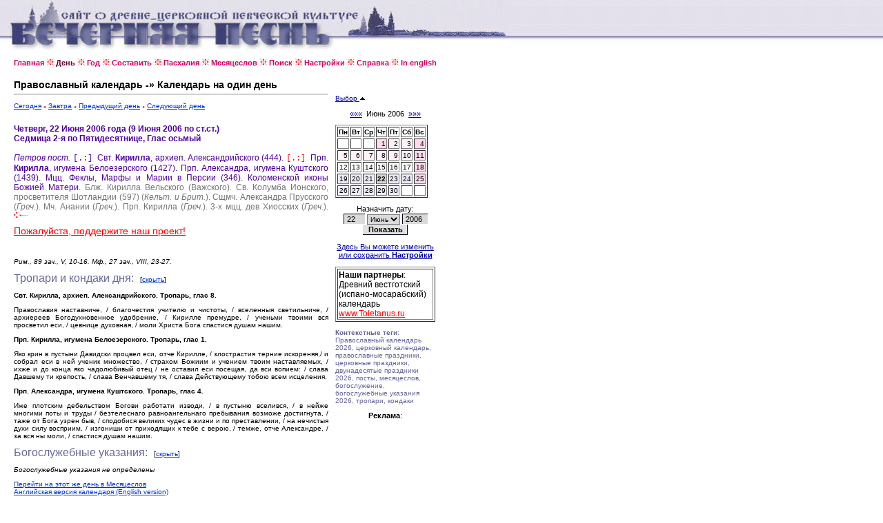

--- FILE ---
content_type: text/html
request_url: http://www.canto.ru/calendar/day.php?date=22-6-2006
body_size: 15861
content:

<!DOCTYPE HTML PUBLIC "-//W3C//DTD HTML 4.0 Transitional//EN">
<!-- orthodox menologion online ver.3.99g (x-path: http://canto.ru/calendar/day.php?date=22-6-2006) -->
<!-- written on PHP 4.3.2 (c) 1998-2002, 2003-13 by canto.ru -->

<html>
<head>
<link rel="SHORTCUT ICON" href="http://www.canto.ru/favicon.ico">
<title>22 Июня 2006 - Православный календарь / Православный Месяцеслов Online</title>
<meta name="viewport" content="width=device-width">
<meta http-equiv="content-type" content="text/html; charset=windows-1251">
<meta name="Description" content="Православный календарь, церковный календарь, богослужебный календарь, православный месяцеслов online. Православный Календарь на любой день с 1800 по 2100 гг., Православная Пасхалия, Святцы, Месяцеслов Типикона и Поиск по календарю.">
<meta name="Keywords" content="православный календарь, церковный календарь, богослужебный календарь, календарь, месяцеслов, менологий, лекционарий, синаксарий, типикон, богослужебные указания, евангельские чтения, литургические чтения, тропари, кондаки, новолетие, пасха, рождество, память, церковный праздник, церковная служба, богослужение, праздник, празднование, икона, перенос мощей, обретение мощей, успение, убиение, преставление, святцы, пасха, пасхалия, двунадесятые праздники, menologion, orthodox calendar, calendar, lectionarion, synacsarion">
<link rel="STYLESHEET" href="calendar.css" type="text/css">
<link rel="alternate" type="application/rss+xml" title="Литургическая лента новостей: Православный Месяцеслов Online" href="http://portal.canto.ru/news/rss.php?h=18">

<!-- Yandex.Metrika counter -->
<script type="text/javascript" >
    (function (d, w, c) {
        (w[c] = w[c] || []).push(function() {
            try {
                w.yaCounter60119 = new Ya.Metrika({
                    id:60119,
                    clickmap:true,
                    trackLinks:true,
                    accurateTrackBounce:true
                });
            } catch(e) { }
        });

        var n = d.getElementsByTagName("script")[0],
            s = d.createElement("script"),
            f = function () { n.parentNode.insertBefore(s, n); };
        s.type = "text/javascript";
        s.async = true;
        s.src = "https://mc.yandex.ru/metrika/watch.js";

        if (w.opera == "[object Opera]") {
            d.addEventListener("DOMContentLoaded", f, false);
        } else { f(); }
    })(document, window, "yandex_metrika_callbacks");
</script>
<noscript><div><img src="https://mc.yandex.ru/watch/60119" style="position:absolute; left:-9999px;" alt="" /></div></noscript>
<!-- /Yandex.Metrika counter -->
</head>

<body>

<table border="0" cellspacing="0" cellpadding="0" width="100%">
<tr>
<td background="image/pesny-fone.gif">&nbsp;&nbsp;&nbsp;</td>
<td background="image/pesny-fone.gif"><img src="image/pesny01.gif" width=290 height=76 border=0></td>
<td background="image/pesny-fone.gif"><img src="image/pesny02.gif" width=187 height=76 border=0></td>
<td><table border="0" cellspacing="0" cellpadding="0">
  <tr><td background="image/pesny-fone.gif"><img src="image/pesny03.gif" width=252 height=58 border=0></td></tr>
  <tr><td><img src="image/null.gif" width=206 height=18 border=0></td></tr>
</table></td>
<td width="70%" background="image/pesny-fone.gif">&nbsp;</td>
</tr>
</table>

<table border="0" cellspacing="8" height="">
<tr><td width="1" valign="top"><img src="image/null.gif" width=1 height=1 border=0></td>
<td width="" valign="top"><!-- ##### MENU -->
<a href=index.php class=Menu>Главная</a> <img src="image/fuzor.gif" width=11 height=10>
<a href=day.php?date=today class=Menu1>День</a> <img src="image/fuzor.gif" width=11 height=10>
<a href=year.php?id=general class=Menu>Год</a> <img src="image/fuzor.gif" width=11 height=10>
<a href=make.php class=Menu>Составить</a> <img src="image/fuzor.gif" width=11 height=10>
<a href=easter.php class=Menu>Пасхалия</a> <img src="image/fuzor.gif" width=11 height=10>
<a href=menolog.php class=Menu>Месяцеслов</a> <img src="image/fuzor.gif" width=11 height=10>
<a href=search.php class=Menu>Поиск</a> <img src="image/fuzor.gif" width=11 height=10>
<a href=setup.php class=Menu>Настройки</a> <img src="image/fuzor.gif" width=11 height=10>
<a href=help.php class=Menu>Справка</a> <img src="image/fuzor.gif" width=11 height=10>
<a href=index_en.php class=Menu>In english</a></tr>
</table>

<table border="0" cellspacing="8" height="">
<tr>

<td width="1" valign="top">
<img src="image/null.gif" width=1 height=1 border=0>
</td>

<td width="456" valign="top">
<index>

<font style="font-family : Verdana, Arial Cyr, Arial, Helvetica, sans-serif;
  font-weight : bold;
  font-size : 10.5pt;
  text-decoration: none;
  color : #000000; ">Православный календарь -&raquo; Календарь на один день</font>
<hr>
<p>

<a href="day.php?date=today" class=A1>Сегодня</a>
 <img src="image/tpoint.gif" width=4 height=3 border=0>
<a href="day.php?date=tomorrow" class=A1>Завтра</a>
 <img src="image/tpoint.gif" width=4 height=3 border=0>
<a href="day.php?date=21-6-2006" class=A1>Предыдущий день</a>
 <img src="image/tpoint.gif" width=4 height=3 border=0>
<a href="day.php?date=23-6-2006" class=A1>Следующий день</a>

<BR /><BR />

<DIV align=justify>

<SPAN class=Default>
<FONT color=#4E009B>
<b>Четверг, 22 Июня 2006 года (9 Июня 2006 по ст.ст.)
<br>Седмица 2-я по Пятидесятнице, Глас осьмый</b>
<br><br><i>Петров пост.</i>


<font face=courier> [.:] </font>Свт. <b>Кирилла</b>, архиеп. Александрийского (444).
<font face=courier> <font color='red'>[.:]</font> </font>Прп. <b>Кирилла</b>, игумена Белоезерского (1427).
<font face=courier> </font>Прп. Александра, игумена Куштского (1439).
<font face=courier> </font>Мцц. Феклы, Марфы и Марии в Персии (346).
<font face=courier> </font>Коломенской иконы Божией Матери.
<font color=#757575><font face=courier> </font>Блж. Кирилла Вельского (Важского).</font>
<font color=#757575><font face=courier> </font>Св. Колумба Ионского, просветителя Шотландии (597) (<i>Кельт. и Брит.</i>).</font>
<font color=#757575><font face=courier> </font>Сщмч. Александра Прусского (<i>Греч.</i>).</font>
<font color=#757575><font face=courier> </font>Мч. Анании (<i>Греч.</i>).</font>
<font color=#757575><font face=courier> </font>Прп. Кирилла (<i>Греч.</i>).</font>
<font color=#757575><font face=courier> </font>3-х мцц. дев Хиосских (<i>Греч.</i>).</font>
<img src=image/fhvost.gif width=21 height=10 border=0></FONT></SPAN>

<p><a href="help.php?id=money" style="font-size: 1.4em; color: red;"> Пожалуйста, поддержите наш проект!</a></p><br />


<p><i>Рим., 89 зач., V, 10-16. Мф., 27 зач., VIII, 23-27.</i>

<P><SPAN class="Head2">Тропари и кондаки дня:</SPAN> &nbsp; [<A HREF="day.php?date=22-6-2006&tropar=off" class=A1>скрыть</A>]
<SPAN class=Default>

<p><b>Свт. Кирилла, архиеп. Александрийского. Тропарь, глас 8.</b>
<p>Православия наставниче, / благочестия учителю и чистоты, / вселенныя светильниче, / архиереев Богодухновенное удобрение, / Кирилле премудре, / ученьми твоими вся просветил еси, / цевнице духовная, / моли Христа Бога спастися душам нашим.

<p><b>Прп. Кирилла, игумена Белоезерского. Тропарь, глас 1.</b>
<p>Яко крин в пустыни Давидски процвел еси, отче Кирилле, / злострастия терние искореняя,/ и собрал еси в ней ученик множество, / страхом Божиим и учением твоим наставляемых, / ихже и до конца яко чадолюбивый отец / не оставил еси посещая, да вси вопием: / слава Давшему ти крепость, / слава Венчавшему тя, / слава Действующему тобою всем исцеления.

<p><b>Прп. Александра, игумена Куштского. Тропарь, глас 4.</b>
<p>Иже плотским дебельством Богови работати изводи, / в пустыню вселився, / в нейже многими поты и труды / безтелеснаго равноангельнаго пребывания возможе достигнута, / таже от Бога узрен быв, / сподобися великих чудес в жизни и по преставлении, / на нечистыя духи силу восприим, / изгониши от приходящих к тебе с верою, / темже, отче Александре, / за вся ны моли, / спастися душам нашим.
</SPAN>

<P><SPAN class="Head2">Богослужебные указания:</SPAN> &nbsp; [<A HREF="day.php?date=22-6-2006&bu=off" class=A1>скрыть</A>]<BR />

<SPAN class=Default>
<p><i>Богослужебные указания не определены</i></I></B>
</SPAN>

</DIV>

<p><a href="menolog.php?date=22-6-2006" class=A1>Перейти на этот же день в Месяцеслов</a>
<br><a href="day_en.php?date=22-6-2006" class=A1>Английская версия календаря (English version)</a>
<br><a href="day_jat.php?date=22-6-2006" style="font-family:Palatino Linotype; font-size:11px; color:#0035D5;">Календарь въ &laquo;Царской&raquo; ор&#1139;ографiи</a>

<p><a href=help.php?id=js_what class=ARed>Установить Календарь на Ваш сайт</a>

<br><a href="rss.php" class=A1>Православный Месяцеслов в виде rss-канала
<img src="http://portal.canto.ru/news/rss_dot.gif" width=24 height=19 border=0></a>
<br><a href="help.php?id=gadget_ya" class="ARed">Виджет для Яndex.ru</a>

</index>
</td>

<td width=145 valign='top'>

<br><br>


<a href='?date=22-6-2006&calendar=off'>Выбор <img src='image/up.gif' width=9 height=6 border=0></a>&nbsp;<br><br><div align=center class=Arial><a href=day.php?date=22-5-2006>&laquo;&laquo;&laquo;</a> &nbsp;Июнь 2006&nbsp; <a href=day.php?date=22-7-2006>&raquo;&raquo;&raquo;</a><font></div><img src=image/null.gif width=1 height=10 border=0><table border=1>
<tr>
<td><b>Пн</b></td> <td><b>Вт</b></td> <td><b>Ср</b></td> <td><b>Чт</b></td> <td><b>Пт</b></td> <td><b>Сб</b></td> <td><b>Вс</b></td></b></tr>
<tr><td>&nbsp;</td><td>&nbsp;</td><td>&nbsp;</td><td align=right bgcolor=#FFD9EC><a href=day.php?date=1-6-2006 class=ASmall>1</a></td><td align=right bgcolor=#FFF2F9><a href=day.php?date=2-6-2006 class=ASmall>2</a></td><td align=right bgcolor=#FFF2F9><a href=day.php?date=3-6-2006 class=ASmall>3</a></td><td align=right bgcolor=#FFD9EC><a href=day.php?date=4-6-2006 class=ASmall>4</a></td></tr>
<tr><td align=right bgcolor=#FFF2F9><a href=day.php?date=5-6-2006 class=ASmall>5</a></td><td align=right bgcolor=#FFF2F9><a href=day.php?date=6-6-2006 class=ASmall>6</a></td><td align=right bgcolor=#FFF2F9><a href=day.php?date=7-6-2006 class=ASmall>7</a></td><td align=right bgcolor=#FFF2F9><a href=day.php?date=8-6-2006 class=ASmall>8</a></td><td align=right bgcolor=#FFF2F9><a href=day.php?date=9-6-2006 class=ASmall>9</a></td><td align=right bgcolor=#FFF2F9><a href=day.php?date=10-6-2006 class=ASmall>10</a></td><td align=right bgcolor=#FFD9EC><a href=day.php?date=11-6-2006 class=ASmall>11</a></td></tr>
<tr><td align=right><a href=day.php?date=12-6-2006 class=ASmall>12</a></td><td align=right><a href=day.php?date=13-6-2006 class=ASmall>13</a></td><td align=right><a href=day.php?date=14-6-2006 class=ASmall>14</a></td><td align=right><a href=day.php?date=15-6-2006 class=ASmall>15</a></td><td align=right><a href=day.php?date=16-6-2006 class=ASmall>16</a></td><td align=right><a href=day.php?date=17-6-2006 class=ASmall>17</a></td><td align=right bgcolor=#FFD9EC><a href=day.php?date=18-6-2006 class=ASmall>18</a></td></tr>
<tr><td align=right bgcolor=#EDEBFA><a href=day.php?date=19-6-2006 class=ASmall>19</a></td><td align=right bgcolor=#EDEBFA><a href=day.php?date=20-6-2006 class=ASmall>20</a></td><td align=right bgcolor=#EDEBFA><a href=day.php?date=21-6-2006 class=ASmall>21</a></td><td align=right bgcolor=#D6D6D6><font class=select>22</font></td><td align=right bgcolor=#EDEBFA><a href=day.php?date=23-6-2006 class=ASmall>23</a></td><td align=right bgcolor=#EDEBFA><a href=day.php?date=24-6-2006 class=ASmall>24</a></td><td align=right bgcolor=#FFD9EC><a href=day.php?date=25-6-2006 class=ASmall>25</a></td></tr>
<tr><td align=right bgcolor=#EDEBFA><a href=day.php?date=26-6-2006 class=ASmall>26</a></td><td align=right bgcolor=#EDEBFA><a href=day.php?date=27-6-2006 class=ASmall>27</a></td><td align=right bgcolor=#EDEBFA><a href=day.php?date=28-6-2006 class=ASmall>28</a></td><td align=right bgcolor=#EDEBFA><a href=day.php?date=29-6-2006 class=ASmall>29</a></td><td align=right bgcolor=#EDEBFA><a href=day.php?date=30-6-2006 class=ASmall>30</a></td><td>&nbsp;</td><td>&nbsp;</td></tr></table>
<p><div align='center' class='Arial'>
<form action='day.php' method=POST>
Назначить дату:
<!--<input TYPE='Hidden' NAME='date' VALUE='22-6-2006'>-->
<br><img src='image/null.gif' width=100 height=1 border=0>
<br><input type='Text' name='day' value='22' size=3>
<select name='month'>
<option value=1>Янв</option>
<option value=2>Февр</option>
<option value=3>Март</option>
<option value=4>Апр</option>
<option value=5>Май</option>
<option value=6 selected>Июнь</option>
<option value=7>Июль</option>
<option value=8>Авг</option>
<option value=9>Сент</option>
<option value=10>Окт</option>
<option value=11>Нояб</option>
<option value=12>Дек</option>
</select>
<input type=Text name=year value=2006 size=4>
<br><input type=Submit value=Показать class=Button>
</form></div>
<p><div align=center class=Arial><a href=setup.php>Здесь Вы можете изменить или сохранить <B>Настройки</B></a><p>
</div>
<table border=1><tr><td><span class=Default>
<b>Наши партнеры</b>: 
<BR>Древний вестготский (испано-мосарабский) календарь
<BR><noindex><A class="ARed" href="http://www.toletanus.ru/?id=calendar">www.Toletanus.ru</A></noindex>
</span></td></tr></table>

<P><font class="Small"><b>Контекстные теги</b>: Православный календарь 2026, церковный календарь, православные праздники, церковные праздники, двунадесятые праздники 2026, посты, месяцеслов, богослужение, богослужебные указания 2026, тропари, кондаки</font></P>

<P><DIV align=center class=Arial><B>Реклама</B>:</DIV>

<script async="async" src="https://w.uptolike.com/widgets/v1/zp.js?pid=tlc173dc40ba2dd261d3107bab21ec7a336a62d5e8" type="text/javascript"></script>
<!-- #ender -->

</td>
</tr>
</table>

<table border="0" cellspacing="8">
<tr><td width="1" valign="top"><img src="image/null.gif" width=1 height=1 border=0></td>

<td width="456" valign="top">

<P><font class=Micro>Спонсоры: </font></P>

<noindex>
<!-- Yandex.Metrika informer -->
<a href="https://metrika.yandex.ru/stat/?id=60119&amp;from=informer"
target="_blank" rel="nofollow"><img src="https://informer.yandex.ru/informer/60119/3_1_FFFFFFFF_EFEFEFFF_0_pageviews"
style="width:88px; height:31px; border:0;" alt="Яндекс.Метрика" title="Яндекс.Метрика: данные за сегодня (просмотры, визиты и уникальные посетители)" class="ym-advanced-informer" data-cid="60119" data-lang="ru" /></a>
<!-- /Yandex.Metrika informer -->

<!--LiveInternet counter--><script type="text/javascript"><!--
document.write("<a href='http://www.liveinternet.ru/click' "+
"target=_blank><img src='http://counter.yadro.ru/hit?t14.6;r"+
escape(document.referrer)+((typeof(screen)=="undefined")?"":
";s"+screen.width+"*"+screen.height+"*"+(screen.colorDepth?
screen.colorDepth:screen.pixelDepth))+";u"+escape(document.URL)+
";"+Math.random()+
"' alt='' title='LiveInternet: показано число просмотров за 24"+
" часа, посетителей за 24 часа и за сегодня' "+
"border=0 width=88 height=31><\/a>")//--></script><!--/LiveInternet-->

<!--begin of Hristianstvo.Ru-->
<!--
<a href="http://www.hristianstvo.ru/?from=2191"><img
src="http://www.hristianstvo.ru/images/ru-88x31-lightgray1.gif"
title="Православное христианство.ru" width=88 height=31 border=0></a>
-->
<!--end of Hristianstvo.Ru-->

<br><br><font class=Small>
Православный Месяцеслов Online, вер. 3.99g.
<br>Разработка и Copyright &copy; 1998-2002, 2003-2018, <a href="http://www.eclabs.ru">E.C. Labs.</a>,
<br>Православное Литургическое Содружество
<BR>
<BR>При использовании материалов Месяцеслова ссылка на сайт обязательна.
</FONT>
</noindex>

<P><font class=Micro>Спонсоры: </font>

</td>

</tr>
</table>


</body>
</html>



--- FILE ---
content_type: application/javascript;charset=utf-8
request_url: https://w.uptolike.com/widgets/v1/version.js?cb=cb__utl_cb_share_1769080942446332
body_size: 397
content:
cb__utl_cb_share_1769080942446332('1ea92d09c43527572b24fe052f11127b');